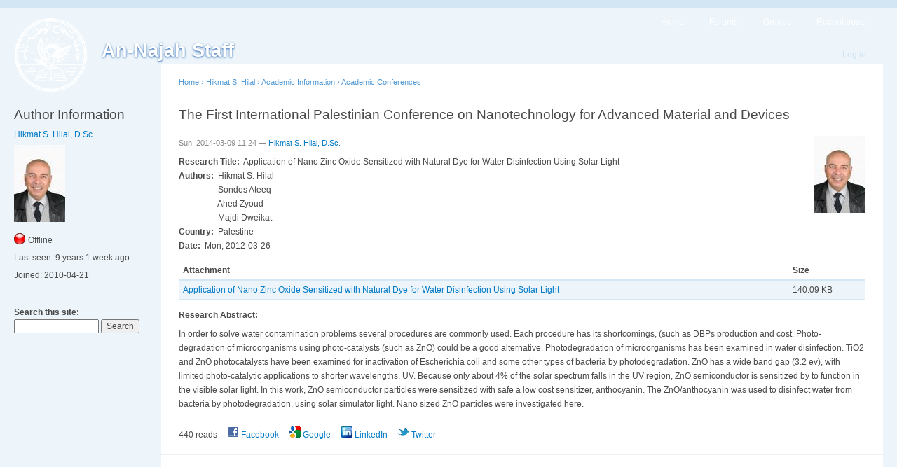

--- FILE ---
content_type: text/html; charset=utf-8
request_url: https://staff-old.najah.edu/hikmat-s-hilal/academic-conference/first-international-palestinian-conference-nanotechnology-advance
body_size: 3394
content:
<!DOCTYPE html PUBLIC "-//W3C//DTD XHTML 1.0 Strict//EN"
  "http://www.w3.org/TR/xhtml1/DTD/xhtml1-strict.dtd">
<html xmlns="http://www.w3.org/1999/xhtml" xml:lang="en" lang="en" dir="ltr">
  <head>
<meta http-equiv="Content-Type" content="text/html; charset=utf-8" />
    <meta http-equiv="Content-Type" content="text/html; charset=utf-8" />
<link rel="shortcut icon" href="/misc/favicon.ico" type="image/x-icon" />
    <title>The First International Palestinian Conference on Nanotechnology for Advanced Material and Devices | An-Najah Staff</title>
    <link type="text/css" rel="stylesheet" media="all" href="/sites/default/files/css/css_925939aeb788d3a095a1c8190f187b8c.css" />
<link type="text/css" rel="stylesheet" media="print" href="/sites/default/files/css/css_0a09c185f25a540b44c7c7b6f490f164.css" />
    <script type="947065a7ccb0511fa9054cbd-text/javascript" src="/sites/default/files/js/js_50b7b629690e2feace1bd0491f9b67e6.js"></script>
<script type="947065a7ccb0511fa9054cbd-text/javascript">
<!--//--><![CDATA[//><!--
jQuery.extend(Drupal.settings, { "basePath": "/", "CToolsUrlIsAjaxTrusted": { "/hikmat-s-hilal/academic-conference/first-international-palestinian-conference-nanotechnology-advance": true } });
//--><!]]>
</script>
    <!--[if lt IE 7]>
      <link type="text/css" rel="stylesheet" media="all" href="/themes/garland/fix-ie.css" />    <![endif]-->
  </head>
  <body class="sidebar-left">

<!-- Layout -->
  <div id="header-region" class="clear-block"></div>

    <div id="wrapper">
    <div id="container" class="clear-block">

      <div id="header">
        <div id="logo-floater">
        <h1><a href="/" title="An-Najah Staff"><img src="/sites/default/files/logo.png" alt="An-Najah Staff" id="logo" /><span>An-Najah Staff</span></a></h1>        </div>

                  <ul class="links primary-links"><li class="menu-800 first"><a href="/" title="">Home</a></li>
<li class="menu-798"><a href="/forum" title="">Forums</a></li>
<li class="menu-1200"><a href="/og" title="">Groups</a></li>
<li class="menu-3335 last"><a href="/tracker">Recent posts</a></li>
</ul>                          <ul class="links secondary-links"><li class="menu-1803 first last"><a href="/user/login" title="">Log in</a></li>
</ul>        
      </div> <!-- /header -->

              <div id="sidebar-left" class="sidebar">
                    <div id="block-author_pane-0" class="clear-block block block-author_pane">

  <h2>Author Information</h2>

  <div class="content">

<div class="author-pane">
 <div class="author-pane-inner">
        <div class="author-pane-section author-pane-general">
            <div class="author-pane-line author-name">
        <a href="/hikmat-s-hilal">Hikmat S. Hilal, D.Sc.</a>      </div>

                    
  <div class="picture">
          <img src="https://staff-old.najah.edu/sites/default/files/pictures/picture-161.jpg" alt="Hikmat S. Hilal&#039;s picture" title="Hikmat S. Hilal&#039;s picture"  />      </div>
      
                    <div class="author-pane-line author-offline">
           Offline        </div>
      
                    <div class="author-pane-line">
           <span class="author-pane-label">Last seen:</span> 9 years 1 week ago        </div>
      
            
            
                    <div class="author-pane-line author-joined">
          <span class="author-pane-label">Joined:</span> 2010-04-21         </div>
      
            
                </div>

        <div class="author-pane-section author-pane-contact">
            
            
            
                </div>

        <div class="author-pane-section author-pane-admin">
            
          
               </div>
  </div>
</div>
</div>
</div>
<div id="block-search-0" class="clear-block block block-search">


  <div class="content"><form action="/hikmat-s-hilal/academic-conference/first-international-palestinian-conference-nanotechnology-advance"  accept-charset="UTF-8" method="post" id="search-block-form">
<div><div class="container-inline">
  <div class="form-item" id="edit-search-block-form-1-wrapper">
 <label for="edit-search-block-form-1">Search this site: </label>
 <input type="text" maxlength="128" name="search_block_form" id="edit-search-block-form-1" size="15" value="" title="Enter the terms you wish to search for." class="form-text" />
</div>
<input type="submit" name="op" id="edit-submit" value="Search"  class="form-submit" />
<input type="hidden" name="form_build_id" id="form-bAAEanQd3Nor-_pz9aodEgp0hhiy7Sb4XRFLgEmxtTA" value="form-bAAEanQd3Nor-_pz9aodEgp0hhiy7Sb4XRFLgEmxtTA"  />
<input type="hidden" name="form_id" id="edit-search-block-form" value="search_block_form"  />
</div>

</div></form>
</div>
</div>
        </div>
      
      <div id="center"><div id="squeeze"><div class="right-corner"><div class="left-corner">
          <div class="breadcrumb"><a href="/">Home</a> › <a href="/hikmat-s-hilal">Hikmat S. Hilal</a> › <a href="/hikmat-s-hilal/academic-info">Academic Information</a> › <a href="/hikmat-s-hilal/academic-info">Academic Conferences</a></div>                              <h2>The First International Palestinian Conference on Nanotechnology for Advanced Material and Devices</h2>                                                  <div class="clear-block">
            <div id="node-6367" class="node">

<div class="picture">
  <a href="/hikmat-s-hilal" title="View user profile."><img src="https://staff-old.najah.edu/sites/default/files/pictures/picture-161.jpg" alt="Hikmat S. Hilal&#039;s picture" title="Hikmat S. Hilal&#039;s picture"  /></a></div>


      <span class="submitted">Sun, 2014-03-09 11:24 — <a href="/hikmat-s-hilal">Hikmat S. Hilal, D.Sc.</a></span>
  
  <div class="content clear-block">
    <div class="field field-type-text field-field-acad-conf-research-title">
    <div class="field-items">
            <div class="field-item odd">
                      <div class="field-label-inline-first">
              Research Title:&nbsp;</div>
                    Application of Nano Zinc Oxide Sensitized with Natural Dye for Water Disinfection Using Solar Light        </div>
        </div>
</div>
<div class="field field-type-text field-field-acad-conf-authors">
    <div class="field-items">
            <div class="field-item odd">
                      <div class="field-label-inline-first">
              Authors:&nbsp;</div>
                    Hikmat S. Hilal        </div>
              <div class="field-item even">
                      <div class="field-label-inline">
              Authors:&nbsp;</div>
                    Sondos Ateeq        </div>
              <div class="field-item odd">
                      <div class="field-label-inline">
              Authors:&nbsp;</div>
                    Ahed Zyoud        </div>
              <div class="field-item even">
                      <div class="field-label-inline">
              Authors:&nbsp;</div>
                    Majdi Dweikat        </div>
        </div>
</div>
<div class="field field-type-text field-field-acad-conf-country">
    <div class="field-items">
            <div class="field-item odd">
                      <div class="field-label-inline-first">
              Country:&nbsp;</div>
                    Palestine        </div>
        </div>
</div>
<div class="field field-type-date field-field-acad-conf-date">
    <div class="field-items">
            <div class="field-item odd">
                      <div class="field-label-inline-first">
              Date:&nbsp;</div>
                    <span class="date-display-single">Mon, 2012-03-26</span>        </div>
        </div>
</div>
<table id="attachments" class="sticky-enabled">
 <thead><tr><th>Attachment</th><th>Size</th> </tr></thead>
<tbody>
 <tr class="odd"><td><a href="https://staff-old.najah.edu/sites/default/files/application_nano_zinc_oxide_sensitized_natural_dye_water_disinfection_using_solar_light.pdf">Application of Nano Zinc Oxide Sensitized with Natural Dye for Water Disinfection Using Solar Light</a></td><td>140.09 KB</td> </tr>
</tbody>
</table>
<div class="field field-type-text field-field-acad-conf-research-abstrct">
      <div class="field-label">Research Abstract:&nbsp;</div>
    <div class="field-items">
            <div class="field-item odd">
                    <p>In order to solve water contamination problems several procedures are commonly used. Each procedure has its shortcomings, (such as DBPs production and cost. Photo- degradation of microorganisms using photo-catalysts (such as ZnO) could be a good alternative. Photodegradation of microorganisms has been examined in water disinfection. TiO2 and ZnO photocatalysts have been examined for inactivation of Escherichia coli and some other types of bacteria by photodegradation. ZnO has a wide band gap (3.2 ev), with limited photo-catalytic applications to shorter wavelengths, UV. Because only about 4% of the solar spectrum falls in the UV region, ZnO semiconductor is sensitized by to function in the visible solar light. In this work, ZnO semiconductor particles were sensitized with safe a low cost sensitizer, anthocyanin. The ZnO/anthocyanin was used to disinfect water from bacteria by photodegradation, using solar simulator light. Nano sized ZnO particles were investigated here.</p>        </div>
        </div>
</div>
  </div>

  <div class="clear-block">
    <div class="meta">
        </div>

          <div class="links"><ul class="links inline"><li class="statistics_counter first"><span>440 reads</span></li>
<li class="service-links-facebook"><a href="http://www.facebook.com/sharer.php?u=https%3A%2F%2Fstaff-old.najah.edu%2Fhikmat-s-hilal%2Facademic-conference%2Ffirst-international-palestinian-conference-nanotechnology-advance&amp;t=The+First+International+Palestinian+Conference+on+Nanotechnology+for+Advanced+Material+and+Devices" title="Share on Facebook" class="service-links-facebook" rel="nofollow" target="_blank"><img src="/sites/all/modules/service_links/images/facebook.png" alt="Facebook logo" title="" width="16" height="16" /> Facebook</a></li>
<li class="service-links-google"><a href="http://www.google.com/bookmarks/mark?op=add&amp;bkmk=https%3A%2F%2Fstaff-old.najah.edu%2Fhikmat-s-hilal%2Facademic-conference%2Ffirst-international-palestinian-conference-nanotechnology-advance&amp;title=The+First+International+Palestinian+Conference+on+Nanotechnology+for+Advanced+Material+and+Devices" title="Bookmark this post on Google" class="service-links-google" rel="nofollow" target="_blank"><img src="/sites/all/modules/service_links/images/google.png" alt="Google logo" title="" width="16" height="16" /> Google</a></li>
<li class="service-links-linkedin"><a href="http://www.linkedin.com/shareArticle?mini=true&amp;url=https%3A%2F%2Fstaff-old.najah.edu%2Fhikmat-s-hilal%2Facademic-conference%2Ffirst-international-palestinian-conference-nanotechnology-advance&amp;title=The+First+International+Palestinian+Conference+on+Nanotechnology+for+Advanced+Material+and+Devices&amp;summary=&amp;source=An-Najah+Staff" title="Publish this post to LinkedIn" class="service-links-linkedin" rel="nofollow" target="_blank"><img src="/sites/all/modules/service_links/images/linkedin.png" alt="LinkedIn logo" title="" width="16" height="16" /> LinkedIn</a></li>
<li class="service-links-twitter last"><a href="http://twitter.com/share?url=https%3A%2F%2Fstaff-old.najah.edu%2Fhikmat-s-hilal%2Facademic-conference%2Ffirst-international-palestinian-conference-nanotechnology-advance&amp;text=The%20First%20International%20Palestinian%20Conference%20on%20Nanotechnology%20for%20Advanced%20Material%20and%20Devices" title="Share this on Twitter" class="service-links-twitter" rel="nofollow" target="_blank"><img src="/sites/all/modules/service_links/images/twitter.png" alt="Twitter logo" title="" width="16" height="16" /> Twitter</a></li>
</ul></div>
      </div>

</div>
          </div>
                    <div id="footer">The responsibility of all materials published at this website belongs to its authors.<div id="block-system-0" class="clear-block block block-system">


  <div class="content"><a href="http://drupal.org"><img src="/misc/powered-blue-80x15.png" alt="Powered by Drupal, an open source content management system" title="Powered by Drupal, an open source content management system" width="80" height="15" /></a></div>
</div>
</div>
      </div></div></div></div> <!-- /.left-corner, /.right-corner, /#squeeze, /#center -->

      
    </div> <!-- /container -->
  </div>
<!-- /layout -->

    <script src="/cdn-cgi/scripts/7d0fa10a/cloudflare-static/rocket-loader.min.js" data-cf-settings="947065a7ccb0511fa9054cbd-|49" defer></script><script defer src="https://static.cloudflareinsights.com/beacon.min.js/vcd15cbe7772f49c399c6a5babf22c1241717689176015" integrity="sha512-ZpsOmlRQV6y907TI0dKBHq9Md29nnaEIPlkf84rnaERnq6zvWvPUqr2ft8M1aS28oN72PdrCzSjY4U6VaAw1EQ==" data-cf-beacon='{"version":"2024.11.0","token":"f5e857e7b9f94c778287f8632acf1bc3","server_timing":{"name":{"cfCacheStatus":true,"cfEdge":true,"cfExtPri":true,"cfL4":true,"cfOrigin":true,"cfSpeedBrain":true},"location_startswith":null}}' crossorigin="anonymous"></script>
</body>
</html>
